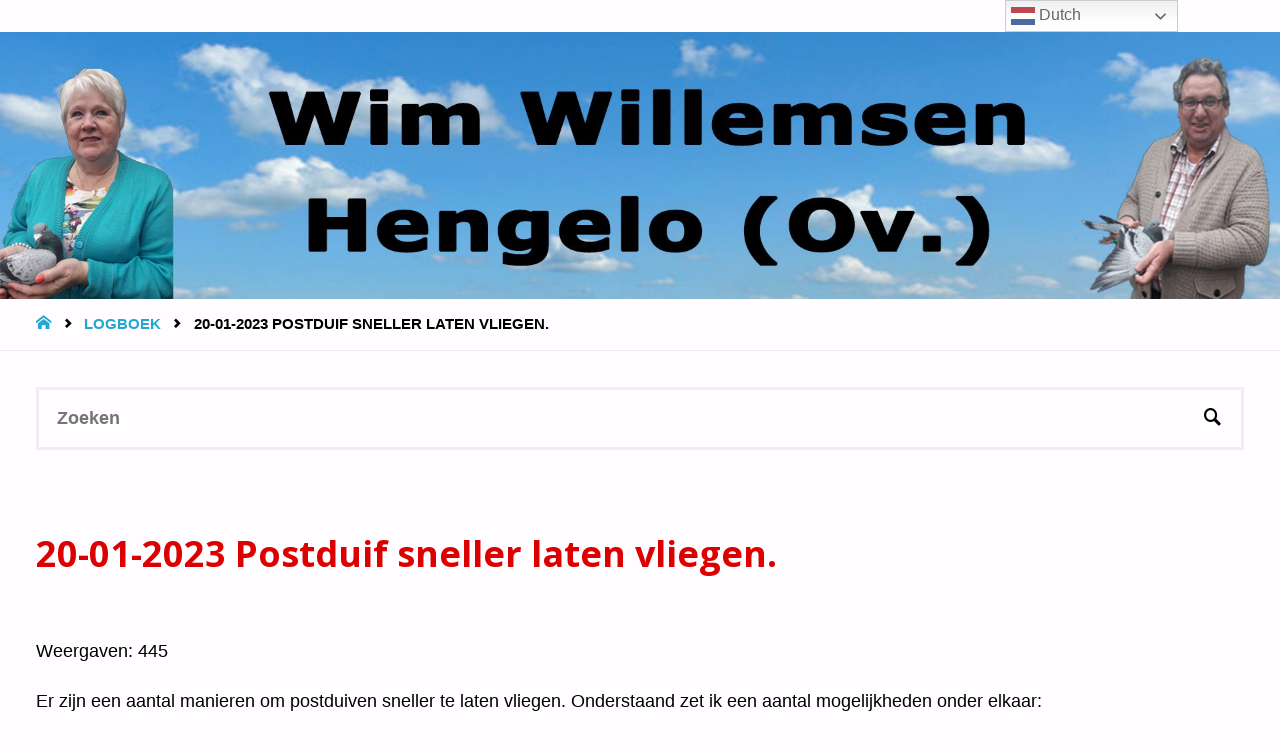

--- FILE ---
content_type: text/html; charset=UTF-8
request_url: https://www.wimwillemsen.nl/20-01-2023-postduif-sneller-laten-vliegen/
body_size: 79148
content:
<!DOCTYPE html>
<html lang="nl-NL">
<head>
<meta name="viewport" content="width=device-width, user-scalable=yes, initial-scale=1.0">
<meta http-equiv="X-UA-Compatible" content="IE=edge" /><meta charset="UTF-8">
<link rel="profile" href="https://gmpg.org/xfn/11">
<title>20-01-2023 Postduif sneller laten vliegen. &#8211; Wim Willemsen &#8211; Hengelo (Ov.)</title>
<meta name='robots' content='max-image-preview:large' />
<link rel='dns-prefetch' href='//fonts.googleapis.com' />
<link rel="alternate" type="application/rss+xml" title="Wim Willemsen - Hengelo (Ov.) &raquo; feed" href="https://www.wimwillemsen.nl/feed/" />
<link rel="alternate" type="application/rss+xml" title="Wim Willemsen - Hengelo (Ov.) &raquo; reacties feed" href="https://www.wimwillemsen.nl/comments/feed/" />
<link rel="alternate" title="oEmbed (JSON)" type="application/json+oembed" href="https://www.wimwillemsen.nl/wp-json/oembed/1.0/embed?url=https%3A%2F%2Fwww.wimwillemsen.nl%2F20-01-2023-postduif-sneller-laten-vliegen%2F" />
<link rel="alternate" title="oEmbed (XML)" type="text/xml+oembed" href="https://www.wimwillemsen.nl/wp-json/oembed/1.0/embed?url=https%3A%2F%2Fwww.wimwillemsen.nl%2F20-01-2023-postduif-sneller-laten-vliegen%2F&#038;format=xml" />
<style id='wp-img-auto-sizes-contain-inline-css' type='text/css'>
img:is([sizes=auto i],[sizes^="auto," i]){contain-intrinsic-size:3000px 1500px}
/*# sourceURL=wp-img-auto-sizes-contain-inline-css */
</style>
<style id='wp-emoji-styles-inline-css' type='text/css'>

	img.wp-smiley, img.emoji {
		display: inline !important;
		border: none !important;
		box-shadow: none !important;
		height: 1em !important;
		width: 1em !important;
		margin: 0 0.07em !important;
		vertical-align: -0.1em !important;
		background: none !important;
		padding: 0 !important;
	}
/*# sourceURL=wp-emoji-styles-inline-css */
</style>
<style id='wp-block-library-inline-css' type='text/css'>
:root{--wp-block-synced-color:#7a00df;--wp-block-synced-color--rgb:122,0,223;--wp-bound-block-color:var(--wp-block-synced-color);--wp-editor-canvas-background:#ddd;--wp-admin-theme-color:#007cba;--wp-admin-theme-color--rgb:0,124,186;--wp-admin-theme-color-darker-10:#006ba1;--wp-admin-theme-color-darker-10--rgb:0,107,160.5;--wp-admin-theme-color-darker-20:#005a87;--wp-admin-theme-color-darker-20--rgb:0,90,135;--wp-admin-border-width-focus:2px}@media (min-resolution:192dpi){:root{--wp-admin-border-width-focus:1.5px}}.wp-element-button{cursor:pointer}:root .has-very-light-gray-background-color{background-color:#eee}:root .has-very-dark-gray-background-color{background-color:#313131}:root .has-very-light-gray-color{color:#eee}:root .has-very-dark-gray-color{color:#313131}:root .has-vivid-green-cyan-to-vivid-cyan-blue-gradient-background{background:linear-gradient(135deg,#00d084,#0693e3)}:root .has-purple-crush-gradient-background{background:linear-gradient(135deg,#34e2e4,#4721fb 50%,#ab1dfe)}:root .has-hazy-dawn-gradient-background{background:linear-gradient(135deg,#faaca8,#dad0ec)}:root .has-subdued-olive-gradient-background{background:linear-gradient(135deg,#fafae1,#67a671)}:root .has-atomic-cream-gradient-background{background:linear-gradient(135deg,#fdd79a,#004a59)}:root .has-nightshade-gradient-background{background:linear-gradient(135deg,#330968,#31cdcf)}:root .has-midnight-gradient-background{background:linear-gradient(135deg,#020381,#2874fc)}:root{--wp--preset--font-size--normal:16px;--wp--preset--font-size--huge:42px}.has-regular-font-size{font-size:1em}.has-larger-font-size{font-size:2.625em}.has-normal-font-size{font-size:var(--wp--preset--font-size--normal)}.has-huge-font-size{font-size:var(--wp--preset--font-size--huge)}.has-text-align-center{text-align:center}.has-text-align-left{text-align:left}.has-text-align-right{text-align:right}.has-fit-text{white-space:nowrap!important}#end-resizable-editor-section{display:none}.aligncenter{clear:both}.items-justified-left{justify-content:flex-start}.items-justified-center{justify-content:center}.items-justified-right{justify-content:flex-end}.items-justified-space-between{justify-content:space-between}.screen-reader-text{border:0;clip-path:inset(50%);height:1px;margin:-1px;overflow:hidden;padding:0;position:absolute;width:1px;word-wrap:normal!important}.screen-reader-text:focus{background-color:#ddd;clip-path:none;color:#444;display:block;font-size:1em;height:auto;left:5px;line-height:normal;padding:15px 23px 14px;text-decoration:none;top:5px;width:auto;z-index:100000}html :where(.has-border-color){border-style:solid}html :where([style*=border-top-color]){border-top-style:solid}html :where([style*=border-right-color]){border-right-style:solid}html :where([style*=border-bottom-color]){border-bottom-style:solid}html :where([style*=border-left-color]){border-left-style:solid}html :where([style*=border-width]){border-style:solid}html :where([style*=border-top-width]){border-top-style:solid}html :where([style*=border-right-width]){border-right-style:solid}html :where([style*=border-bottom-width]){border-bottom-style:solid}html :where([style*=border-left-width]){border-left-style:solid}html :where(img[class*=wp-image-]){height:auto;max-width:100%}:where(figure){margin:0 0 1em}html :where(.is-position-sticky){--wp-admin--admin-bar--position-offset:var(--wp-admin--admin-bar--height,0px)}@media screen and (max-width:600px){html :where(.is-position-sticky){--wp-admin--admin-bar--position-offset:0px}}

/*# sourceURL=wp-block-library-inline-css */
</style><style id='wp-block-image-inline-css' type='text/css'>
.wp-block-image>a,.wp-block-image>figure>a{display:inline-block}.wp-block-image img{box-sizing:border-box;height:auto;max-width:100%;vertical-align:bottom}@media not (prefers-reduced-motion){.wp-block-image img.hide{visibility:hidden}.wp-block-image img.show{animation:show-content-image .4s}}.wp-block-image[style*=border-radius] img,.wp-block-image[style*=border-radius]>a{border-radius:inherit}.wp-block-image.has-custom-border img{box-sizing:border-box}.wp-block-image.aligncenter{text-align:center}.wp-block-image.alignfull>a,.wp-block-image.alignwide>a{width:100%}.wp-block-image.alignfull img,.wp-block-image.alignwide img{height:auto;width:100%}.wp-block-image .aligncenter,.wp-block-image .alignleft,.wp-block-image .alignright,.wp-block-image.aligncenter,.wp-block-image.alignleft,.wp-block-image.alignright{display:table}.wp-block-image .aligncenter>figcaption,.wp-block-image .alignleft>figcaption,.wp-block-image .alignright>figcaption,.wp-block-image.aligncenter>figcaption,.wp-block-image.alignleft>figcaption,.wp-block-image.alignright>figcaption{caption-side:bottom;display:table-caption}.wp-block-image .alignleft{float:left;margin:.5em 1em .5em 0}.wp-block-image .alignright{float:right;margin:.5em 0 .5em 1em}.wp-block-image .aligncenter{margin-left:auto;margin-right:auto}.wp-block-image :where(figcaption){margin-bottom:1em;margin-top:.5em}.wp-block-image.is-style-circle-mask img{border-radius:9999px}@supports ((-webkit-mask-image:none) or (mask-image:none)) or (-webkit-mask-image:none){.wp-block-image.is-style-circle-mask img{border-radius:0;-webkit-mask-image:url('data:image/svg+xml;utf8,<svg viewBox="0 0 100 100" xmlns="http://www.w3.org/2000/svg"><circle cx="50" cy="50" r="50"/></svg>');mask-image:url('data:image/svg+xml;utf8,<svg viewBox="0 0 100 100" xmlns="http://www.w3.org/2000/svg"><circle cx="50" cy="50" r="50"/></svg>');mask-mode:alpha;-webkit-mask-position:center;mask-position:center;-webkit-mask-repeat:no-repeat;mask-repeat:no-repeat;-webkit-mask-size:contain;mask-size:contain}}:root :where(.wp-block-image.is-style-rounded img,.wp-block-image .is-style-rounded img){border-radius:9999px}.wp-block-image figure{margin:0}.wp-lightbox-container{display:flex;flex-direction:column;position:relative}.wp-lightbox-container img{cursor:zoom-in}.wp-lightbox-container img:hover+button{opacity:1}.wp-lightbox-container button{align-items:center;backdrop-filter:blur(16px) saturate(180%);background-color:#5a5a5a40;border:none;border-radius:4px;cursor:zoom-in;display:flex;height:20px;justify-content:center;opacity:0;padding:0;position:absolute;right:16px;text-align:center;top:16px;width:20px;z-index:100}@media not (prefers-reduced-motion){.wp-lightbox-container button{transition:opacity .2s ease}}.wp-lightbox-container button:focus-visible{outline:3px auto #5a5a5a40;outline:3px auto -webkit-focus-ring-color;outline-offset:3px}.wp-lightbox-container button:hover{cursor:pointer;opacity:1}.wp-lightbox-container button:focus{opacity:1}.wp-lightbox-container button:focus,.wp-lightbox-container button:hover,.wp-lightbox-container button:not(:hover):not(:active):not(.has-background){background-color:#5a5a5a40;border:none}.wp-lightbox-overlay{box-sizing:border-box;cursor:zoom-out;height:100vh;left:0;overflow:hidden;position:fixed;top:0;visibility:hidden;width:100%;z-index:100000}.wp-lightbox-overlay .close-button{align-items:center;cursor:pointer;display:flex;justify-content:center;min-height:40px;min-width:40px;padding:0;position:absolute;right:calc(env(safe-area-inset-right) + 16px);top:calc(env(safe-area-inset-top) + 16px);z-index:5000000}.wp-lightbox-overlay .close-button:focus,.wp-lightbox-overlay .close-button:hover,.wp-lightbox-overlay .close-button:not(:hover):not(:active):not(.has-background){background:none;border:none}.wp-lightbox-overlay .lightbox-image-container{height:var(--wp--lightbox-container-height);left:50%;overflow:hidden;position:absolute;top:50%;transform:translate(-50%,-50%);transform-origin:top left;width:var(--wp--lightbox-container-width);z-index:9999999999}.wp-lightbox-overlay .wp-block-image{align-items:center;box-sizing:border-box;display:flex;height:100%;justify-content:center;margin:0;position:relative;transform-origin:0 0;width:100%;z-index:3000000}.wp-lightbox-overlay .wp-block-image img{height:var(--wp--lightbox-image-height);min-height:var(--wp--lightbox-image-height);min-width:var(--wp--lightbox-image-width);width:var(--wp--lightbox-image-width)}.wp-lightbox-overlay .wp-block-image figcaption{display:none}.wp-lightbox-overlay button{background:none;border:none}.wp-lightbox-overlay .scrim{background-color:#fff;height:100%;opacity:.9;position:absolute;width:100%;z-index:2000000}.wp-lightbox-overlay.active{visibility:visible}@media not (prefers-reduced-motion){.wp-lightbox-overlay.active{animation:turn-on-visibility .25s both}.wp-lightbox-overlay.active img{animation:turn-on-visibility .35s both}.wp-lightbox-overlay.show-closing-animation:not(.active){animation:turn-off-visibility .35s both}.wp-lightbox-overlay.show-closing-animation:not(.active) img{animation:turn-off-visibility .25s both}.wp-lightbox-overlay.zoom.active{animation:none;opacity:1;visibility:visible}.wp-lightbox-overlay.zoom.active .lightbox-image-container{animation:lightbox-zoom-in .4s}.wp-lightbox-overlay.zoom.active .lightbox-image-container img{animation:none}.wp-lightbox-overlay.zoom.active .scrim{animation:turn-on-visibility .4s forwards}.wp-lightbox-overlay.zoom.show-closing-animation:not(.active){animation:none}.wp-lightbox-overlay.zoom.show-closing-animation:not(.active) .lightbox-image-container{animation:lightbox-zoom-out .4s}.wp-lightbox-overlay.zoom.show-closing-animation:not(.active) .lightbox-image-container img{animation:none}.wp-lightbox-overlay.zoom.show-closing-animation:not(.active) .scrim{animation:turn-off-visibility .4s forwards}}@keyframes show-content-image{0%{visibility:hidden}99%{visibility:hidden}to{visibility:visible}}@keyframes turn-on-visibility{0%{opacity:0}to{opacity:1}}@keyframes turn-off-visibility{0%{opacity:1;visibility:visible}99%{opacity:0;visibility:visible}to{opacity:0;visibility:hidden}}@keyframes lightbox-zoom-in{0%{transform:translate(calc((-100vw + var(--wp--lightbox-scrollbar-width))/2 + var(--wp--lightbox-initial-left-position)),calc(-50vh + var(--wp--lightbox-initial-top-position))) scale(var(--wp--lightbox-scale))}to{transform:translate(-50%,-50%) scale(1)}}@keyframes lightbox-zoom-out{0%{transform:translate(-50%,-50%) scale(1);visibility:visible}99%{visibility:visible}to{transform:translate(calc((-100vw + var(--wp--lightbox-scrollbar-width))/2 + var(--wp--lightbox-initial-left-position)),calc(-50vh + var(--wp--lightbox-initial-top-position))) scale(var(--wp--lightbox-scale));visibility:hidden}}
/*# sourceURL=https://www.wimwillemsen.nl/wp-includes/blocks/image/style.min.css */
</style>
<style id='wp-block-list-inline-css' type='text/css'>
ol,ul{box-sizing:border-box}:root :where(.wp-block-list.has-background){padding:1.25em 2.375em}
/*# sourceURL=https://www.wimwillemsen.nl/wp-includes/blocks/list/style.min.css */
</style>
<style id='wp-block-video-inline-css' type='text/css'>
.wp-block-video{box-sizing:border-box}.wp-block-video video{height:auto;vertical-align:middle;width:100%}@supports (position:sticky){.wp-block-video [poster]{object-fit:cover}}.wp-block-video.aligncenter{text-align:center}.wp-block-video :where(figcaption){margin-bottom:1em;margin-top:.5em}
/*# sourceURL=https://www.wimwillemsen.nl/wp-includes/blocks/video/style.min.css */
</style>
<style id='wp-block-embed-inline-css' type='text/css'>
.wp-block-embed.alignleft,.wp-block-embed.alignright,.wp-block[data-align=left]>[data-type="core/embed"],.wp-block[data-align=right]>[data-type="core/embed"]{max-width:360px;width:100%}.wp-block-embed.alignleft .wp-block-embed__wrapper,.wp-block-embed.alignright .wp-block-embed__wrapper,.wp-block[data-align=left]>[data-type="core/embed"] .wp-block-embed__wrapper,.wp-block[data-align=right]>[data-type="core/embed"] .wp-block-embed__wrapper{min-width:280px}.wp-block-cover .wp-block-embed{min-height:240px;min-width:320px}.wp-block-embed{overflow-wrap:break-word}.wp-block-embed :where(figcaption){margin-bottom:1em;margin-top:.5em}.wp-block-embed iframe{max-width:100%}.wp-block-embed__wrapper{position:relative}.wp-embed-responsive .wp-has-aspect-ratio .wp-block-embed__wrapper:before{content:"";display:block;padding-top:50%}.wp-embed-responsive .wp-has-aspect-ratio iframe{bottom:0;height:100%;left:0;position:absolute;right:0;top:0;width:100%}.wp-embed-responsive .wp-embed-aspect-21-9 .wp-block-embed__wrapper:before{padding-top:42.85%}.wp-embed-responsive .wp-embed-aspect-18-9 .wp-block-embed__wrapper:before{padding-top:50%}.wp-embed-responsive .wp-embed-aspect-16-9 .wp-block-embed__wrapper:before{padding-top:56.25%}.wp-embed-responsive .wp-embed-aspect-4-3 .wp-block-embed__wrapper:before{padding-top:75%}.wp-embed-responsive .wp-embed-aspect-1-1 .wp-block-embed__wrapper:before{padding-top:100%}.wp-embed-responsive .wp-embed-aspect-9-16 .wp-block-embed__wrapper:before{padding-top:177.77%}.wp-embed-responsive .wp-embed-aspect-1-2 .wp-block-embed__wrapper:before{padding-top:200%}
/*# sourceURL=https://www.wimwillemsen.nl/wp-includes/blocks/embed/style.min.css */
</style>
<style id='wp-block-paragraph-inline-css' type='text/css'>
.is-small-text{font-size:.875em}.is-regular-text{font-size:1em}.is-large-text{font-size:2.25em}.is-larger-text{font-size:3em}.has-drop-cap:not(:focus):first-letter{float:left;font-size:8.4em;font-style:normal;font-weight:100;line-height:.68;margin:.05em .1em 0 0;text-transform:uppercase}body.rtl .has-drop-cap:not(:focus):first-letter{float:none;margin-left:.1em}p.has-drop-cap.has-background{overflow:hidden}:root :where(p.has-background){padding:1.25em 2.375em}:where(p.has-text-color:not(.has-link-color)) a{color:inherit}p.has-text-align-left[style*="writing-mode:vertical-lr"],p.has-text-align-right[style*="writing-mode:vertical-rl"]{rotate:180deg}
/*# sourceURL=https://www.wimwillemsen.nl/wp-includes/blocks/paragraph/style.min.css */
</style>
<style id='global-styles-inline-css' type='text/css'>
:root{--wp--preset--aspect-ratio--square: 1;--wp--preset--aspect-ratio--4-3: 4/3;--wp--preset--aspect-ratio--3-4: 3/4;--wp--preset--aspect-ratio--3-2: 3/2;--wp--preset--aspect-ratio--2-3: 2/3;--wp--preset--aspect-ratio--16-9: 16/9;--wp--preset--aspect-ratio--9-16: 9/16;--wp--preset--color--black: #000000;--wp--preset--color--cyan-bluish-gray: #abb8c3;--wp--preset--color--white: #ffffff;--wp--preset--color--pale-pink: #f78da7;--wp--preset--color--vivid-red: #cf2e2e;--wp--preset--color--luminous-vivid-orange: #ff6900;--wp--preset--color--luminous-vivid-amber: #fcb900;--wp--preset--color--light-green-cyan: #7bdcb5;--wp--preset--color--vivid-green-cyan: #00d084;--wp--preset--color--pale-cyan-blue: #8ed1fc;--wp--preset--color--vivid-cyan-blue: #0693e3;--wp--preset--color--vivid-purple: #9b51e0;--wp--preset--color--accent-1: #24a7cf;--wp--preset--color--accent-2: #495d6d;--wp--preset--color--headings: #dd0000;--wp--preset--color--sitetext: #000000;--wp--preset--color--sitebg: #FFFDFF;--wp--preset--gradient--vivid-cyan-blue-to-vivid-purple: linear-gradient(135deg,rgb(6,147,227) 0%,rgb(155,81,224) 100%);--wp--preset--gradient--light-green-cyan-to-vivid-green-cyan: linear-gradient(135deg,rgb(122,220,180) 0%,rgb(0,208,130) 100%);--wp--preset--gradient--luminous-vivid-amber-to-luminous-vivid-orange: linear-gradient(135deg,rgb(252,185,0) 0%,rgb(255,105,0) 100%);--wp--preset--gradient--luminous-vivid-orange-to-vivid-red: linear-gradient(135deg,rgb(255,105,0) 0%,rgb(207,46,46) 100%);--wp--preset--gradient--very-light-gray-to-cyan-bluish-gray: linear-gradient(135deg,rgb(238,238,238) 0%,rgb(169,184,195) 100%);--wp--preset--gradient--cool-to-warm-spectrum: linear-gradient(135deg,rgb(74,234,220) 0%,rgb(151,120,209) 20%,rgb(207,42,186) 40%,rgb(238,44,130) 60%,rgb(251,105,98) 80%,rgb(254,248,76) 100%);--wp--preset--gradient--blush-light-purple: linear-gradient(135deg,rgb(255,206,236) 0%,rgb(152,150,240) 100%);--wp--preset--gradient--blush-bordeaux: linear-gradient(135deg,rgb(254,205,165) 0%,rgb(254,45,45) 50%,rgb(107,0,62) 100%);--wp--preset--gradient--luminous-dusk: linear-gradient(135deg,rgb(255,203,112) 0%,rgb(199,81,192) 50%,rgb(65,88,208) 100%);--wp--preset--gradient--pale-ocean: linear-gradient(135deg,rgb(255,245,203) 0%,rgb(182,227,212) 50%,rgb(51,167,181) 100%);--wp--preset--gradient--electric-grass: linear-gradient(135deg,rgb(202,248,128) 0%,rgb(113,206,126) 100%);--wp--preset--gradient--midnight: linear-gradient(135deg,rgb(2,3,129) 0%,rgb(40,116,252) 100%);--wp--preset--font-size--small: 11px;--wp--preset--font-size--medium: 20px;--wp--preset--font-size--large: 28px;--wp--preset--font-size--x-large: 42px;--wp--preset--font-size--normal: 18px;--wp--preset--font-size--larger: 46px;--wp--preset--spacing--20: 0.44rem;--wp--preset--spacing--30: 0.67rem;--wp--preset--spacing--40: 1rem;--wp--preset--spacing--50: 1.5rem;--wp--preset--spacing--60: 2.25rem;--wp--preset--spacing--70: 3.38rem;--wp--preset--spacing--80: 5.06rem;--wp--preset--shadow--natural: 6px 6px 9px rgba(0, 0, 0, 0.2);--wp--preset--shadow--deep: 12px 12px 50px rgba(0, 0, 0, 0.4);--wp--preset--shadow--sharp: 6px 6px 0px rgba(0, 0, 0, 0.2);--wp--preset--shadow--outlined: 6px 6px 0px -3px rgb(255, 255, 255), 6px 6px rgb(0, 0, 0);--wp--preset--shadow--crisp: 6px 6px 0px rgb(0, 0, 0);}:where(.is-layout-flex){gap: 0.5em;}:where(.is-layout-grid){gap: 0.5em;}body .is-layout-flex{display: flex;}.is-layout-flex{flex-wrap: wrap;align-items: center;}.is-layout-flex > :is(*, div){margin: 0;}body .is-layout-grid{display: grid;}.is-layout-grid > :is(*, div){margin: 0;}:where(.wp-block-columns.is-layout-flex){gap: 2em;}:where(.wp-block-columns.is-layout-grid){gap: 2em;}:where(.wp-block-post-template.is-layout-flex){gap: 1.25em;}:where(.wp-block-post-template.is-layout-grid){gap: 1.25em;}.has-black-color{color: var(--wp--preset--color--black) !important;}.has-cyan-bluish-gray-color{color: var(--wp--preset--color--cyan-bluish-gray) !important;}.has-white-color{color: var(--wp--preset--color--white) !important;}.has-pale-pink-color{color: var(--wp--preset--color--pale-pink) !important;}.has-vivid-red-color{color: var(--wp--preset--color--vivid-red) !important;}.has-luminous-vivid-orange-color{color: var(--wp--preset--color--luminous-vivid-orange) !important;}.has-luminous-vivid-amber-color{color: var(--wp--preset--color--luminous-vivid-amber) !important;}.has-light-green-cyan-color{color: var(--wp--preset--color--light-green-cyan) !important;}.has-vivid-green-cyan-color{color: var(--wp--preset--color--vivid-green-cyan) !important;}.has-pale-cyan-blue-color{color: var(--wp--preset--color--pale-cyan-blue) !important;}.has-vivid-cyan-blue-color{color: var(--wp--preset--color--vivid-cyan-blue) !important;}.has-vivid-purple-color{color: var(--wp--preset--color--vivid-purple) !important;}.has-black-background-color{background-color: var(--wp--preset--color--black) !important;}.has-cyan-bluish-gray-background-color{background-color: var(--wp--preset--color--cyan-bluish-gray) !important;}.has-white-background-color{background-color: var(--wp--preset--color--white) !important;}.has-pale-pink-background-color{background-color: var(--wp--preset--color--pale-pink) !important;}.has-vivid-red-background-color{background-color: var(--wp--preset--color--vivid-red) !important;}.has-luminous-vivid-orange-background-color{background-color: var(--wp--preset--color--luminous-vivid-orange) !important;}.has-luminous-vivid-amber-background-color{background-color: var(--wp--preset--color--luminous-vivid-amber) !important;}.has-light-green-cyan-background-color{background-color: var(--wp--preset--color--light-green-cyan) !important;}.has-vivid-green-cyan-background-color{background-color: var(--wp--preset--color--vivid-green-cyan) !important;}.has-pale-cyan-blue-background-color{background-color: var(--wp--preset--color--pale-cyan-blue) !important;}.has-vivid-cyan-blue-background-color{background-color: var(--wp--preset--color--vivid-cyan-blue) !important;}.has-vivid-purple-background-color{background-color: var(--wp--preset--color--vivid-purple) !important;}.has-black-border-color{border-color: var(--wp--preset--color--black) !important;}.has-cyan-bluish-gray-border-color{border-color: var(--wp--preset--color--cyan-bluish-gray) !important;}.has-white-border-color{border-color: var(--wp--preset--color--white) !important;}.has-pale-pink-border-color{border-color: var(--wp--preset--color--pale-pink) !important;}.has-vivid-red-border-color{border-color: var(--wp--preset--color--vivid-red) !important;}.has-luminous-vivid-orange-border-color{border-color: var(--wp--preset--color--luminous-vivid-orange) !important;}.has-luminous-vivid-amber-border-color{border-color: var(--wp--preset--color--luminous-vivid-amber) !important;}.has-light-green-cyan-border-color{border-color: var(--wp--preset--color--light-green-cyan) !important;}.has-vivid-green-cyan-border-color{border-color: var(--wp--preset--color--vivid-green-cyan) !important;}.has-pale-cyan-blue-border-color{border-color: var(--wp--preset--color--pale-cyan-blue) !important;}.has-vivid-cyan-blue-border-color{border-color: var(--wp--preset--color--vivid-cyan-blue) !important;}.has-vivid-purple-border-color{border-color: var(--wp--preset--color--vivid-purple) !important;}.has-vivid-cyan-blue-to-vivid-purple-gradient-background{background: var(--wp--preset--gradient--vivid-cyan-blue-to-vivid-purple) !important;}.has-light-green-cyan-to-vivid-green-cyan-gradient-background{background: var(--wp--preset--gradient--light-green-cyan-to-vivid-green-cyan) !important;}.has-luminous-vivid-amber-to-luminous-vivid-orange-gradient-background{background: var(--wp--preset--gradient--luminous-vivid-amber-to-luminous-vivid-orange) !important;}.has-luminous-vivid-orange-to-vivid-red-gradient-background{background: var(--wp--preset--gradient--luminous-vivid-orange-to-vivid-red) !important;}.has-very-light-gray-to-cyan-bluish-gray-gradient-background{background: var(--wp--preset--gradient--very-light-gray-to-cyan-bluish-gray) !important;}.has-cool-to-warm-spectrum-gradient-background{background: var(--wp--preset--gradient--cool-to-warm-spectrum) !important;}.has-blush-light-purple-gradient-background{background: var(--wp--preset--gradient--blush-light-purple) !important;}.has-blush-bordeaux-gradient-background{background: var(--wp--preset--gradient--blush-bordeaux) !important;}.has-luminous-dusk-gradient-background{background: var(--wp--preset--gradient--luminous-dusk) !important;}.has-pale-ocean-gradient-background{background: var(--wp--preset--gradient--pale-ocean) !important;}.has-electric-grass-gradient-background{background: var(--wp--preset--gradient--electric-grass) !important;}.has-midnight-gradient-background{background: var(--wp--preset--gradient--midnight) !important;}.has-small-font-size{font-size: var(--wp--preset--font-size--small) !important;}.has-medium-font-size{font-size: var(--wp--preset--font-size--medium) !important;}.has-large-font-size{font-size: var(--wp--preset--font-size--large) !important;}.has-x-large-font-size{font-size: var(--wp--preset--font-size--x-large) !important;}
/*# sourceURL=global-styles-inline-css */
</style>

<style id='classic-theme-styles-inline-css' type='text/css'>
/*! This file is auto-generated */
.wp-block-button__link{color:#fff;background-color:#32373c;border-radius:9999px;box-shadow:none;text-decoration:none;padding:calc(.667em + 2px) calc(1.333em + 2px);font-size:1.125em}.wp-block-file__button{background:#32373c;color:#fff;text-decoration:none}
/*# sourceURL=/wp-includes/css/classic-themes.min.css */
</style>
<link rel='stylesheet' id='septera-themefonts-css' href='https://www.wimwillemsen.nl/wp-content/themes/septera/resources/fonts/fontfaces.css' type='text/css' media='all' />
<link rel='stylesheet' id='septera-googlefonts-css' href='//fonts.googleapis.com/css?family=Open+Sans%3A%7COpen+Sans%3A700&#038;ver=1.5.1.1' type='text/css' media='all' />
<link rel='stylesheet' id='septera-main-css' href='https://www.wimwillemsen.nl/wp-content/themes/septera/style.css' type='text/css' media='all' />
<style id='septera-main-inline-css' type='text/css'>
 body:not(.septera-landing-page) #container, #site-header-main-inside, #colophon-inside, #footer-inside, #breadcrumbs-container-inside { margin: 0 auto; max-width: 1320px; } #primary { width: 300px; } #secondary { width: 340px; } #container.one-column .main { width: 100%; } #container.two-columns-right #secondary { float: right; } #container.two-columns-right .main, .two-columns-right #breadcrumbs { width: calc( 100% - 340px ); float: left; } #container.two-columns-left #primary { float: left; } #container.two-columns-left .main, .two-columns-left #breadcrumbs { width: calc( 100% - 300px ); float: right; } #container.three-columns-right #primary, #container.three-columns-left #primary, #container.three-columns-sided #primary { float: left; } #container.three-columns-right #secondary, #container.three-columns-left #secondary, #container.three-columns-sided #secondary { float: left; } #container.three-columns-right #primary, #container.three-columns-left #secondary { margin-left: 0%; margin-right: 0%; } #container.three-columns-right .main, .three-columns-right #breadcrumbs { width: calc( 100% - 640px ); float: left; } #container.three-columns-left .main, .three-columns-left #breadcrumbs { width: calc( 100% - 640px ); float: right; } #container.three-columns-sided #secondary { float: right; } #container.three-columns-sided .main, .three-columns-sided #breadcrumbs { width: calc( 100% - 640px ); float: right; } .three-columns-sided #breadcrumbs { margin: 0 calc( 0% + 340px ) 0 -1920px; } #site-text { clip: rect(1px, 1px, 1px, 1px); height: 1px; overflow: hidden; position: absolute !important; width: 1px; word-wrap: normal !important; } html { font-family: Futura, Century Gothic, AppleGothic, sans-serif; font-size: 18px; font-weight: 400; line-height: 1.8; } #site-title { font-family: Open Sans; font-size: 120%; font-weight: 700; } #access ul li a { font-family: Open Sans; font-size: 90%; font-weight: 700; } .widget-title { font-family: Futura, Century Gothic, AppleGothic, sans-serif; font-size: 100%; font-weight: 700; } .widget-container { font-family: Futura, Century Gothic, AppleGothic, sans-serif; font-size: 100%; font-weight: 400; } .entry-title, #reply-title { font-family: Open Sans; font-size: 200%; font-weight: 700; } .entry-title.singular-title { font-size: 200%; } .content-masonry .entry-title { font-size: 124%; } h1 { font-size: 2.3em; } h2 { font-size: 2em; } h3 { font-size: 1.7em; } h4 { font-size: 1.4em; } h5 { font-size: 1.1em; } h6 { font-size: 0.8em; } h1, h2, h3, h4, h5, h6 { font-family: Open Sans; font-weight: 700; } body { color: #000000; background-color: #FFFDFF; } @media (min-width: 1152px) { .septera-over-menu #site-title a, .septera-over-menu #access > div > ul > li, .septera-over-menu #access > div > ul > li > a, .septera-over-menu #sheader.socials a::before { color: #FFF; } .septera-landing-page.septera-over-menu #site-title a, .septera-landing-page.septera-over-menu #access > div > ul > li, .septera-landing-page.septera-over-menu #access > div > ul > li > a, .septera-landing-page.septera-over-menu #sheader.socials a::before { color: #FFF; } } .lp-staticslider .staticslider-caption-title, .seriousslider.seriousslider-theme .seriousslider-caption-title, .lp-staticslider .staticslider-caption-text, .seriousslider.seriousslider-theme .seriousslider-caption-text, .lp-staticslider .staticslider-caption-text a { color: #FFF; } #site-header-main, #access ul ul, .menu-search-animated .searchform input[type="search"], #access::after, .septera-over-menu .header-fixed#site-header-main, .septera-over-menu .header-fixed#site-header-main #access:after { background-color: #FFF; } .septera-over-menu .header-fixed#site-header-main #site-title a { color: #24a7cf; } #access > div > ul > li, #access > div > ul > li > a, .septera-over-menu .header-fixed#site-header-main #access > div > ul > li:not([class*='current']), .septera-over-menu .header-fixed#site-header-main #access > div > ul > li:not([class*='current']) > a, .septera-over-menu .header-fixed#site-header-main #sheader.socials a::before, #sheader.socials a::before, #mobile-menu { color: #AAA; } #access ul.sub-menu li a, #access ul.children li a { color: #888; } #access ul.sub-menu li a, #access ul.children li a { background-color: #FFF; } #access > div > ul > li a:hover, #access > div > ul > li:hover, .septera-over-menu .header-fixed#site-header-main #access > div > ul > li > a:hover, .septera-over-menu .header-fixed#site-header-main #access > div > ul > li:hover, .septera-over-menu .header-fixed#site-header-main #sheader.socials a:hover::before, #sheader.socials a:hover::before { color: #24a7cf; } #access > div > ul > li.current_page_item > a, #access > div > ul > li.current-menu-item > a, #access > div > ul > li.current_page_ancestor > a, #access > div > ul > li.current-menu-ancestor > a, #access .sub-menu, #access .children, .septera-over-menu .header-fixed#site-header-main #access > div > ul > li > a { color: #495d6d; } #access ul.children > li.current_page_item > a, #access ul.sub-menu > li.current-menu-item > a, #access ul.children > li.current_page_ancestor > a, #access ul.sub-menu > li.current-menu-ancestor > a { color: #495d6d; } .searchform .searchsubmit { color: #000000; } .searchform:hover input[type="search"], .searchform input[type="search"]:focus { border-color: #24a7cf; } body:not(.septera-landing-page) .main, #lp-posts, #lp-page, .searchform { background-color: #FFFDFF; } .pagination span, .pagination a { background-color: #f3f1f3; } #breadcrumbs-container { border-bottom-color: #eeecee; background-color: #fffdff; } #primary { background-color: #EEEFF0; } #secondary { background-color: #F7F8F9; } #colophon, #footer { background-color: #0066ff; color: #ffffff; } .entry-title a:active, .entry-title a:hover { color: #24a7cf; } span.entry-format { color: #24a7cf; } .format-aside { border-top-color: #FFFDFF; } article.hentry .post-thumbnail-container { background-color: rgba(0,0,0,0.15); } article.hentry .post-thumbnail-container a::after { background-color: #24a7cf; } .entry-content blockquote::before, .entry-content blockquote::after { color: rgba(0,0,0,0.2); } .entry-content h1, .entry-content h2, .entry-content h3, .entry-content h4, .lp-text-content h1, .lp-text-content h2, .lp-text-content h3, .lp-text-content h4, .entry-title { color: #dd0000; } a { color: #24a7cf; } a:hover, .entry-meta span a:hover, .comments-link a:hover { color: #495d6d; } .entry-meta span.comments-link { top: 0.62em;} .continue-reading-link { color: #24a7cf; background-color: #f5f3f5} .continue-reading-link:hover { color: #495d6d; } .socials a:before { color: #24a7cf; } .socials a:hover:before { color: #495d6d; } .septera-normalizedtags #content .tagcloud a { color: #FFFDFF; background-color: #24a7cf; } .septera-normalizedtags #content .tagcloud a:hover { background-color: #495d6d; } #toTop { background-color: rgba(230,228,230,0.8); color: #24a7cf; } #toTop:hover { background-color: #24a7cf; color: #FFFDFF; } .entry-meta .icon-metas:before { color: #000000; } .septera-caption-one .main .wp-caption .wp-caption-text { border-bottom-color: #eeecee; } .septera-caption-two .main .wp-caption .wp-caption-text { background-color: #f5f3f5; } .septera-image-one .entry-content img[class*="align"], .septera-image-one .entry-summary img[class*="align"], .septera-image-two .entry-content img[class*='align'], .septera-image-two .entry-summary img[class*='align'] { border-color: #eeecee; } .septera-image-five .entry-content img[class*='align'], .septera-image-five .entry-summary img[class*='align'] { border-color: #24a7cf; } /* diffs */ span.edit-link a.post-edit-link, span.edit-link a.post-edit-link:hover, span.edit-link .icon-edit:before { color: #454545; } .searchform { border-color: #ebe9eb; } .entry-meta span, .entry-meta a, .entry-utility span, .entry-utility a, .entry-meta time, #breadcrumbs-nav, .footermenu ul li span.sep { color: #000000; } .entry-meta span.entry-sticky { background-color: #000000; color: #FFFDFF; } #footer-separator { background: #0057f0; } #commentform { max-width:650px;} code, #nav-below .nav-previous a:before, #nav-below .nav-next a:before { background-color: #eeecee; } pre, .page-link > span, .comment-author, .commentlist .comment-body, .commentlist .pingback { border-color: #eeecee; } .page-header.pad-container, #author-info { background-color: #f5f3f5; } .comment-meta a { color: #000000; } .commentlist .reply a { color: #000000; } select, input[type], textarea { color: #000000; border-color: #f0eef0; } input[type]:hover, textarea:hover, select:hover, input[type]:focus, textarea:focus, select:focus { background: #f0eef0; } button, input[type="button"], input[type="submit"], input[type="reset"] { background-color: #24a7cf; color: #FFFDFF; } button:hover, input[type="button"]:hover, input[type="submit"]:hover, input[type="reset"]:hover { background-color: #495d6d; } hr { background-color: #f0eef0; } /* gutenberg */ .wp-block-image.alignwide { margin-left: calc( ( 0% + 2.5em ) * -1 ); margin-right: calc( ( 0% + 2.5em ) * -1 ); } .wp-block-image.alignwide img { width: calc( 100% + 5em ); max-width: calc( 100% + 5em ); } .has-accent-1-color, .has-accent-1-color:hover { color: #24a7cf; } .has-accent-2-color, .has-accent-2-color:hover { color: #495d6d; } .has-headings-color, .has-headings-color:hover { color: #dd0000; } .has-sitetext-color, .has-sitetext-color:hover { color: #000000; } .has-sitebg-color, .has-sitebg-color:hover { color: #FFFDFF; } .has-accent-1-background-color { background-color: #24a7cf; } .has-accent-2-background-color { background-color: #495d6d; } .has-headings-background-color { background-color: #dd0000; } .has-sitetext-background-color { background-color: #000000; } .has-sitebg-background-color { background-color: #FFFDFF; } .has-small-font-size { font-size: 11px; } .has-regular-font-size { font-size: 18px; } .has-large-font-size { font-size: 28px; } .has-larger-font-size { font-size: 46px; } .has-huge-font-size { font-size: 46px; } /* woocommerce */ .woocommerce-page #respond input#submit.alt, .woocommerce a.button.alt, .woocommerce-page button.button.alt, .woocommerce input.button.alt, .woocommerce #respond input#submit, .woocommerce a.button, .woocommerce button.button, .woocommerce input.button { background-color: #24a7cf; color: #FFFDFF; line-height: 1.8; } .woocommerce #respond input#submit:hover, .woocommerce a.button:hover, .woocommerce button.button:hover, .woocommerce input.button:hover { background-color: #46c9f1; color: #FFFDFF;} .woocommerce-page #respond input#submit.alt, .woocommerce a.button.alt, .woocommerce-page button.button.alt, .woocommerce input.button.alt { background-color: #495d6d; color: #FFFDFF; line-height: 1.8; } .woocommerce-page #respond input#submit.alt:hover, .woocommerce a.button.alt:hover, .woocommerce-page button.button.alt:hover, .woocommerce input.button.alt:hover { background-color: #6b7f8f; color: #FFFDFF;} .woocommerce div.product .woocommerce-tabs ul.tabs li.active { border-bottom-color: #FFFDFF; } .woocommerce #respond input#submit.alt.disabled, .woocommerce #respond input#submit.alt.disabled:hover, .woocommerce #respond input#submit.alt:disabled, .woocommerce #respond input#submit.alt:disabled:hover, .woocommerce #respond input#submit.alt[disabled]:disabled, .woocommerce #respond input#submit.alt[disabled]:disabled:hover, .woocommerce a.button.alt.disabled, .woocommerce a.button.alt.disabled:hover, .woocommerce a.button.alt:disabled, .woocommerce a.button.alt:disabled:hover, .woocommerce a.button.alt[disabled]:disabled, .woocommerce a.button.alt[disabled]:disabled:hover, .woocommerce button.button.alt.disabled, .woocommerce button.button.alt.disabled:hover, .woocommerce button.button.alt:disabled, .woocommerce button.button.alt:disabled:hover, .woocommerce button.button.alt[disabled]:disabled, .woocommerce button.button.alt[disabled]:disabled:hover, .woocommerce input.button.alt.disabled, .woocommerce input.button.alt.disabled:hover, .woocommerce input.button.alt:disabled, .woocommerce input.button.alt:disabled:hover, .woocommerce input.button.alt[disabled]:disabled, .woocommerce input.button.alt[disabled]:disabled:hover { background-color: #495d6d; } .woocommerce ul.products li.product .price, .woocommerce div.product p.price, .woocommerce div.product span.price { color: #000000 } #add_payment_method #payment, .woocommerce-cart #payment, .woocommerce-checkout #payment { background: #f5f3f5; } .woocommerce .main .page-title { /*font-size: -0.274em;*/ } /* mobile menu */ nav#mobile-menu { background-color: #FFF; } #mobile-menu .mobile-arrow { color: #000000; } .main .entry-content, .main .entry-summary { text-align: inherit; } .main p, .main ul, .main ol, .main dd, .main pre, .main hr { margin-bottom: 1em; } .main p { text-indent: 0em; } .main a.post-featured-image { background-position: center center; } #header-widget-area { width: 33%; right: 10px; } .septera-stripped-table .main thead th, .septera-bordered-table .main thead th, .septera-stripped-table .main td, .septera-stripped-table .main th, .septera-bordered-table .main th, .septera-bordered-table .main td { border-color: #e9e7e9; } .septera-clean-table .main th, .septera-stripped-table .main tr:nth-child(even) td, .septera-stripped-table .main tr:nth-child(even) th { background-color: #f6f4f6; } .septera-cropped-featured .main .post-thumbnail-container { height: 300px; } .septera-responsive-featured .main .post-thumbnail-container { max-height: 300px; height: auto; } article.hentry .article-inner, #content-masonry article.hentry .article-inner { padding: 0%; } #site-header-main { height:0px; } #access .menu-search-animated .searchform { top: 2px; } .menu-search-animated, #sheader, .identity, #nav-toggle { height:0px; line-height:0px; } #access div > ul > li > a { line-height:0px; } #branding { height:0px; } #header-widget-area { top:10px; } .septera-responsive-headerimage #masthead #header-image-main-inside { max-height: 400px; } .septera-cropped-headerimage #masthead div.header-image { height: 400px; } .septera-fixed-menu #header-image-main { margin-top: 0px; } .lp-staticslider .staticslider-caption-text a { border-color: #FFF; } .lp-staticslider .staticslider-caption, .seriousslider.seriousslider-theme .seriousslider-caption, .septera-landing-page .lp-blocks-inside, .septera-landing-page .lp-boxes-inside, .septera-landing-page .lp-text-inside, .septera-landing-page .lp-posts-inside, .septera-landing-page .lp-page-inside, .septera-landing-page .lp-section-header, .septera-landing-page .content-widget { max-width: 1320px; } .septera-landing-page .content-widget { margin: 0 auto; } .seriousslider-theme .seriousslider-caption-buttons a:nth-child(2n+1), a.staticslider-button:nth-child(2n+1) { color: #000000; border-color: #FFFDFF; background-color: #FFFDFF; } .seriousslider-theme .seriousslider-caption-buttons a:nth-child(2n+1):hover, a.staticslider-button:nth-child(2n+1):hover { color: #FFFDFF; } .seriousslider-theme .seriousslider-caption-buttons a:nth-child(2n), a.staticslider-button:nth-child(2n) { border-color: #FFFDFF; color: #FFFDFF; } .seriousslider-theme .seriousslider-caption-buttons a:nth-child(2n):hover, .staticslider-button:nth-child(2n):hover { color: #000000; background-color: #FFFDFF; } .lp-staticslider::before, .lp-dynamic-slider .item > a::before, #header-image-main::before { background-color: #ffffff; } @-webkit-keyframes animation-slider-overlay { to { opacity: 0; } } @keyframes animation-slider-overlay { to { opacity: 0; } } .lp-dynamic-slider .item > a::before { opacity: 0; } @-webkit-keyframes animation-slider-image { to { filter: grayscale(0); } } @keyframes animation-slider-image { to { filter: grayscale(0); } } .lp-blocks { background-color: #FFFFFF; } .lp-boxes { background-color: #FFFFFF; } .lp-text { background-color: #F8F8F8; } .staticslider-caption-container, .lp-dynamic-slider { background-color: #FFFFFF; } .lp-block > i::before { color: #24a7cf; } .lp-block:hover i::before { color: #495d6d; } .lp-block i::after { background-color: #24a7cf; } .lp-blocks .lp-block:hover .lp-block-title { color: #24a7cf; } .lp-blocks .lp-block:hover i::after { background-color: #495d6d; } .lp-block-text, .lp-boxes-static .lp-box-text, .lp-section-desc { color: #000000; } .lp-boxes .lp-box .lp-box-image { height: 300px; } .lp-boxes.lp-boxes-animated .lp-box:hover .lp-box-text { max-height: 200px; } .lp-boxes .lp-box .lp-box-image { height: 400px; } .lp-boxes.lp-boxes-animated .lp-box:hover .lp-box-text { max-height: 300px; } .lp-boxes-animated .lp-box-readmore:hover { color: #24a7cf; opacity: .7; } .lp-boxes-static .lp-box-overlay { background-color: rgba(36,167,207, 0.9); } #cryout_ajax_more_trigger { background-color: #24a7cf; color: #FFFDFF;} .lpbox-rnd1 { background-color: #c8c6c8; } .lpbox-rnd2 { background-color: #c3c1c3; } .lpbox-rnd3 { background-color: #bebcbe; } .lpbox-rnd4 { background-color: #b9b7b9; } .lpbox-rnd5 { background-color: #b4b2b4; } .lpbox-rnd6 { background-color: #afadaf; } .lpbox-rnd7 { background-color: #aaa8aa; } .lpbox-rnd8 { background-color: #a5a3a5; } 
/*# sourceURL=septera-main-inline-css */
</style>
<link rel="https://api.w.org/" href="https://www.wimwillemsen.nl/wp-json/" /><link rel="alternate" title="JSON" type="application/json" href="https://www.wimwillemsen.nl/wp-json/wp/v2/posts/12690" /><link rel="canonical" href="https://www.wimwillemsen.nl/20-01-2023-postduif-sneller-laten-vliegen/" />
<script type="text/javascript" src="//www.wimwillemsen.nl/?wordfence_syncAttackData=1768831595.5756" async></script><!-- Analytics by WP Statistics - https://wp-statistics.com -->
<link rel="author" href="https://www.wimwillemsen.nl"><style type="text/css">.recentcomments a{display:inline !important;padding:0 !important;margin:0 !important;}</style>		<style type="text/css" id="wp-custom-css">
			body .cryout #nav-toggle { display: none; }		</style>
		</head>

<body data-rsssl=1 class="wp-singular post-template-default single single-post postid-12690 single-format-standard wp-embed-responsive wp-theme-septera septera-image-two septera-caption-one septera-totop-normal septera-stripped-table septera-menu-center septera-responsive-headerimage septera-responsive-featured septera-magazine-one septera-magazine-layout septera-comhide-in-posts septera-comhide-in-pages septera-comment-placeholder septera-normalizedtags septera-article-animation-1" itemscope itemtype="http://schema.org/WebPage">
		<div id="site-wrapper">
	<header id="masthead" class="cryout"  itemscope itemtype="http://schema.org/WPHeader" role="banner">

		<div id="site-header-main">
			<div id="site-header-main-inside">

				<nav id="mobile-menu">
					<span id="nav-cancel"><i class="icon-cancel"></i></span>
									</nav> <!-- #mobile-menu -->

				<div id="branding">
					<div id="site-text"><div itemprop="headline" id="site-title"><span> <a href="https://www.wimwillemsen.nl/" title="Postduivencoach" rel="home">Wim Willemsen - Hengelo (Ov.)</a> </span></div><span id="site-description"  itemprop="description" >Postduivencoach</span></div>				</div><!-- #branding -->

				
				<a id="nav-toggle"><i class="icon-menu"></i></a>
				<nav id="access" role="navigation"  aria-label="Hoofdmenu"  itemscope itemtype="http://schema.org/SiteNavigationElement">
						<div class="skip-link screen-reader-text">
		<a href="#main" title="Ga naar de inhoud"> Ga naar de inhoud </a>
	</div>
					</nav><!-- #access -->

			</div><!-- #site-header-main-inside -->
		</div><!-- #site-header-main -->

		<div id="header-image-main">
			<div id="header-image-main-inside">
							<div class="header-image"  style="background-image: url(https://www.wimwillemsen.nl/wp-content/uploads/2019/01/cropped-header_2019.jpg)" ></div>
			<img class="header-image" alt="20-01-2023 Postduif sneller laten vliegen." src="https://www.wimwillemsen.nl/wp-content/uploads/2019/01/cropped-header_2019.jpg" />
							</div><!-- #header-image-main-inside -->
		</div><!-- #header-image-main -->

	</header><!-- #masthead -->

	<div id="breadcrumbs-container" class="cryout one-column"><div id="breadcrumbs-container-inside"><div id="breadcrumbs"> <nav id="breadcrumbs-nav"><a href="https://www.wimwillemsen.nl" title="Home"><i class="icon-bread-home"></i><span class="screen-reader-text">Home</span></a><i class="icon-bread-arrow"></i> <a href="https://www.wimwillemsen.nl/category/logboek/">Logboek</a> <i class="icon-bread-arrow"></i> <span class="current">20-01-2023 Postduif sneller laten vliegen.</span></nav></div></div></div><!-- breadcrumbs -->
	
	<div id="content" class="cryout">
		
<div id="container" class="one-column">
	<main id="main" role="main" class="main">
				<aside class="content-widget content-widget-before"  itemscope itemtype="http://schema.org/WPSideBar">
			<section id="search-4" class="widget-container widget_search">
<form role="search" method="get" class="searchform" action="https://www.wimwillemsen.nl/">
	<label>
		<span class="screen-reader-text">Zoek naar:</span>
		<input type="search" class="s" placeholder="Zoeken" value="" name="s" />
	</label>
	<button type="submit" class="searchsubmit"><span class="screen-reader-text">Zoeken</span><i class="icon-search"></i></button>
</form>
</section>		</aside><!--content-widget-->
		
			<article id="post-12690" class="post-12690 post type-post status-publish format-standard hentry category-logboek category-nieuws tag-africhting-postduiven tag-amazing tag-biedezel tag-duivenmarktplaats tag-duivenmelker tag-duivenmelkers-moppen tag-gewonde-duif tag-kopduif tag-martin-van-zon tag-massa-inkorvers tag-maxi tag-peter-jansen tag-pipa tag-pipa-fraude tag-pipa-misleiding tag-pipa-be tag-postduif tag-sangershof tag-snelle-duif tag-super-koppel tag-superkoppel tag-topduif tag-van-langen tag-van-zon-hok tag-vasterink tag-vroege-duif tag-willemsen tag-wim-willemsen" itemscope itemtype="http://schema.org/Article" itemprop="mainEntity">
				<div class="schema-image">
									</div>

				<div class="article-inner">
					<header>
						<div class="entry-meta beforetitle-meta">
													</div><!-- .entry-meta -->
						<h1 class="entry-title singular-title"  itemprop="headline">20-01-2023 Postduif sneller laten vliegen.</h1>
						<div class="entry-meta aftertitle-meta">
													</div><!-- .entry-meta -->

					</header>

					
					<div class="entry-content"  itemprop="articleBody">
						<p>Weergaven: 445</p>
<p>Er zijn een aantal manieren om postduiven sneller te laten vliegen. Onderstaand zet ik een aantal mogelijkheden onder elkaar:</p>



<ul class="wp-block-list">
<li><strong>Training</strong>: Door regelmatig training te geven aan de duiven, kan deze hun vliegvaardigheid verbeteren, waardoor ze sneller kunnen vliegen. Training is zeer belangrijk, een goede conditie is een vereiste om vroege duiven te krijgen op een wedvlucht. Bij mij kwamen de duivinnen maar 1x daags los in de namiddag. Maar ik heb ze dan wel een uur tot zelfs anderhalf uur los. In 2023 gaan wij alleen met duivinnen spelen waardoor de optie aanwezig is om de duivinnen s&#8217;morgens een uur te laten vliegen. Als ik de duivinnen dan 2x daags los doe en dat 1 uur per keer zodat ze op een dag 2 uur trainen, dan hebben de duivinnen in vergelijking met de trainingen van 2022 al gauw een extra half uur getraind per dag wat kan oplopen tot zelfs een uur. Met de juiste voeding erbij kunnen ze best harder gaan vliegen. </li>
</ul>



<figure class="wp-block-video"><video height="480" style="aspect-ratio: 848 / 480;" width="848" src="https://www.wimwillemsen.nl/wp-content/uploads/2021/09/VID-20210116-WA0000-1.mp4"></video><figcaption class="wp-element-caption"><em>Duiven die aan het trainen zijn, ze zitten zo hoog dat de camera ingezoemd moet worden. </em></figcaption></figure>



<ul class="wp-block-list">
<li><strong>Gewicht</strong>: Door de duiven een gezonde en gevarieerde voeding te geven, kan hun algehele conditie verbeteren, wat kan leiden tot snellere vluchten. Houdt de duif op een gezond gewicht zonder te veel overtollig vet. Door het gewicht van de duif te verminderen, kan deze sneller vliegen. Belangrijk dus om de duiven goed te laten trainen en een goede balans te vinden in het voeren van een duif afgestemd op de afstand die de duif moet afleggen. De meeste liefhebbers voeren hun duiven te veel. Ik ook, vooral als ze vastzitten in de winter ondanks het feit dat ik veel gerst voer. Als ik de duiven die ingekorfd worden op een wedvlucht in mijn handen krijg om ze in de mand te doen dan voel ik gauw genoeg of een duif te zwaar is. Ik kan dan bij het inmanden reeds zien welke liefhebbers goed gaan presteren. Trouwens een duif in vorm zal nooit te zwaar zijn. Bij de diverse voerleveranciers kunt u verschillende voerschema&#8217;s downloaden of bekijken per discipline zodat u een mooi handvat heeft om aan vast te houden. TIP: Probeer een goed voersysteem op te bouwen en wijzig deze niet te veel. Bijsturen mag altijd maar met wip wap beleid komt u er nooit. Maak het voersysteem niet te ingewikkeld waardoor de kans op fouten vergroot wordt. Daarnaast doe ik ook veel op gevoel, ik kan de trainingen van mijn duiven sturen door de manier van voeren. </li>
</ul>



<figure class="wp-block-embed is-type-wp-embed is-provider-wim-willemsen-hengelo-ov wp-block-embed-wim-willemsen-hengelo-ov"><div class="wp-block-embed__wrapper">
<blockquote class="wp-embedded-content" data-secret="ypBUdrzxVE"><a href="https://www.wimwillemsen.nl/10-01-2022-aanpassingen/">10-01-2022 Aanpassingen.</a></blockquote><iframe class="wp-embedded-content" sandbox="allow-scripts" security="restricted" style="position: absolute; clip: rect(1px, 1px, 1px, 1px);" title="&#8220;10-01-2022 Aanpassingen.&#8221; &#8212; Wim Willemsen - Hengelo (Ov.)" src="https://www.wimwillemsen.nl/10-01-2022-aanpassingen/embed/#?secret=1njl85PuB2#?secret=ypBUdrzxVE" data-secret="ypBUdrzxVE" width="600" height="338" frameborder="0" marginwidth="0" marginheight="0" scrolling="no"></iframe>
</div></figure>



<ul class="wp-block-list">
<li><strong>Fokprogramma</strong>: Door gebruik te maken van een geselecteerd fokprogramma kan men snellere duiven fokken. Wij kweken alleen maar jongen uit onze kwekers. Een enkele keer houden we ook een paar jongen aan uit onze beste vliegduiven als daar ruimte voor is, want de eerste ronde eitjes van de kweekduiven worden onder de vliegduiven gelegd. Wees selectief met het kweken, kweek alleen uit je beste duiven. Doe je dat niet dan heb je gauw een hoop jongen zitten die er niets van kunnen met alle gevolgen van dien. Teleurstelling na teleurstelling want je zakt steeds verder weg met de prestaties. Begin je opnieuw met de duivensport of stap je net als nieuweling in, probeer dan met een goed spelende liefhebber uit de vereniging of uit je CC of Afdeling een goede band mee op te bouwen. Hij kan je behoeden voor veel fouten maar ook ervoor zorgen dat je mooi gaat presteren met je gevleugelde vrienden. Ik heb zelf altijd eerst binnen mijn eigen vereniging gekeken naar de liefhebbers met de beste prestaties. Die beter presteerden dan ik zelf met de duiven. Zodoende heb ik duiven zitten in ons kweekhok van Eric Stortelder, Frans Strikker, John Vasterink, Dieperink (Lochem) en Frits Wesseldijk. (In mijn 49 jaar als duivenliefhebber heb ik 3 verenigingen gehad. Neede, Lochem en Hengelo) Daarna ben ik pas gaan zoeken in onze afdeling naar goede liefhebbers en duiven. Voorbeelden zijn: Ben Pieper, de Gebroeders van Langen en de combinatie Kamp/ Kippers. Vooral met de broers van combinatie Kamp/Kippers hebben we een zeer goede band opgebouwd. Er zitten nu reeds een 11tal rechtstreekse duiven van hen in ons kweekhok. Die duiven gaan er mede voor zorgen dat onze prestaties met onze duiven naar een topnivo gaan stijgen. Mocht dat niet het geval zijn dan ligt het niet aan de duiven maar aan mij. De meeste duiven die je aanschaft met een prachtige stamboom kweken niet goed. Wij geven onze kwekers drie jaar de kans om zich te bewijzen. Zitten er dan geen goede vliegduiven uit die kwekers dan gaan ze uit onze kweekploeg. Die worden ook niet verkocht want wat voor mij niet goed genoeg is, is ook voor een ander niet goed genoeg. De meeste kans bij het kweken is als je een goede duif op een goede duif zet. Goed maal goed is hopelijk goed. </li>
</ul>



<figure class="wp-block-embed is-type-wp-embed is-provider-wim-willemsen-hengelo-ov wp-block-embed-wim-willemsen-hengelo-ov"><div class="wp-block-embed__wrapper">
<blockquote class="wp-embedded-content" data-secret="F8QYQoXOhv"><a href="https://www.wimwillemsen.nl/06-12-2022-kamp-kippers-fruitmand/">06-12-2022 Kamp-Kippers, Fruitmand.</a></blockquote><iframe class="wp-embedded-content" sandbox="allow-scripts" security="restricted" style="position: absolute; clip: rect(1px, 1px, 1px, 1px);" title="&#8220;06-12-2022 Kamp-Kippers, Fruitmand.&#8221; &#8212; Wim Willemsen - Hengelo (Ov.)" src="https://www.wimwillemsen.nl/06-12-2022-kamp-kippers-fruitmand/embed/#?secret=WN5GLxXSlq#?secret=F8QYQoXOhv" data-secret="F8QYQoXOhv" width="600" height="338" frameborder="0" marginwidth="0" marginheight="0" scrolling="no"></iframe>
</div></figure>



<ul class="wp-block-list">
<li><strong>Selectie</strong>: Hoe strenger je selecteert hoe sneller je vooruit komt. Je moet het wel kunnen. Ik ben er behoorlijk slecht in maar uit ervaring weet ik nu wat ik moet doen. Bij ons krijgen alle duiven een eerlijke kans. Maar de mand selecteert bij ons. Korven, korven en nog eens inkorven is het motto. Met de jonge garde ben ik (te) voorzichtig. Dat is onze toekomst en daar moeten we het van hebben. TIPS: Twijfelaars worden zelden meevallers. Selecteer vooral op de gezondheid van je duiven. Bepaal vooraf waar je vliegduiven aan moeten voldoen om te mogen blijven voor het volgende seizoen. Bij ons moeten ze 67% prijs vliegen om te mogen blijven. (Uitslag 1:3) Selecteer&nbsp;kort na het seizoen, wacht niet tot ze er weer perfect en mooi uitzien na de rui. Ga ook op je gevoel af zodat het plezier in de duivensport voorop blijft staan. </li>
</ul>



<figure class="wp-block-image size-full"><img fetchpriority="high" decoding="async" width="720" height="485" src="https://www.wimwillemsen.nl/wp-content/uploads/2023/01/IMG-20230116-WA0002.jpg" alt="" class="wp-image-12781" srcset="https://www.wimwillemsen.nl/wp-content/uploads/2023/01/IMG-20230116-WA0002.jpg 720w, https://www.wimwillemsen.nl/wp-content/uploads/2023/01/IMG-20230116-WA0002-300x202.jpg 300w, https://www.wimwillemsen.nl/wp-content/uploads/2023/01/IMG-20230116-WA0002-445x300.jpg 445w" sizes="(max-width: 720px) 100vw, 720px" /></figure>



<p></p>



<ul class="wp-block-list">
<li><strong>Verduisteren</strong>, <strong>bijlichten</strong>: Ja zeker, het verduisteren en bijlichten van je duiven is ook een methode om je duiven harder te laten vliegen. Je probeert je duiven zo lang mogelijk strak in hun verenpak te laten zitten waardoor de vleugel mooi vol blijft. De rui wordt door het verduisteren of bijlichten na de langste dag vertraagd. Wij verduisteren onze jongen van de 1ste en 2de ronde. Aangezien de eerste ronde jongen samen wordt afgezet met de duivinnen, worden 24 van onze duivinnen dus ook mee verduisterd. Om optimaal te profiteren van het verduisteren van de jonge duiven, is het verstandig om de jonge duiven&nbsp;tot maximaal begin juni te verduisteren. Tot 21 juni niet bijlichten of verduisteren om daarna het licht aan te houden tussen 05.00 en 23.00 uur tot de laatste wedvlucht. Bijlichten hebben wij nog niet gedaan omdat er geen elektra in de hokken zat. Nu heb ik dat sinds kort wel waardoor die optie aanwezig is. </li>
</ul>



<figure class="wp-block-image size-full is-resized"><img loading="lazy" decoding="async" src="https://www.wimwillemsen.nl/wp-content/uploads/2023/01/Wel-of-niet-verduisteren.jpg" alt="" class="wp-image-12742" width="347" height="231"/><figcaption class="wp-element-caption"><em>Het laatste deel van het hok is verduisterd. Niet mijn hok maar de afbeelding gepakt als voorbeeld. </em></figcaption></figure>



<ul class="wp-block-list">
<li><strong>Vleugels</strong>: Door de vleugels van de duif te knippen en te trimmen, kan deze sneller vliegen. Ja, om te voorkomen dat je duif net voor een belangrijke vlucht zijn pen moet gooien, kun je een klein stukje van het topje van de pen verwijderen waardoor deze pen met een vertraging gegooit wordt. Hierdoor ontstaat er geen gat in de vleugel tijdens de wedvlucht van de duif. Althans dat is de bedoeling. Zelf heb ik het nog nooit in mijn 49 jarige duivenbestaan geprobeerd. </li>
</ul>



<figure class="wp-block-image size-large"><img loading="lazy" decoding="async" width="683" height="1024" src="https://www.wimwillemsen.nl/wp-content/uploads/2023/01/289442480_5292661854155905_5179457409453034411_n-683x1024.jpg" alt="" class="wp-image-12739" srcset="https://www.wimwillemsen.nl/wp-content/uploads/2023/01/289442480_5292661854155905_5179457409453034411_n-683x1024.jpg 683w, https://www.wimwillemsen.nl/wp-content/uploads/2023/01/289442480_5292661854155905_5179457409453034411_n-200x300.jpg 200w, https://www.wimwillemsen.nl/wp-content/uploads/2023/01/289442480_5292661854155905_5179457409453034411_n.jpg 720w" sizes="auto, (max-width: 683px) 100vw, 683px" /><figcaption class="wp-element-caption"><em>De eerstvolgende pen die geruid moet worden is het topje vanaf gehaald om het laten vallen van de pen te vertragen.</em></figcaption></figure>



<ul class="wp-block-list">
<li><strong>Genetica</strong>: Postduiven met goede genen voor snelheid zullen sneller zijn dan die met minder goede genen. Genetische technologie of gentechnologie, ook genetische modificatie genoemd, is een moderne vorm van biotechnologie waarbij het DNA van een organisme direct wordt aangepast.&nbsp; Er is berichtgeving geweest over genetische manipulatie bij postduiven. Sommige fokkers zouden genetisch gemodificeerde postduiven gebruiken om hun snelheid en weerstand te verhogen, met als doel de concurrentie te verslaan in wedstrijden en de waarde van hun fokstam te verhogen. Ik kom hier in een volgende blog op terug want dit onderwerp verdient extra aandacht. </li>
</ul>



<figure class="wp-block-image size-full"><img loading="lazy" decoding="async" width="360" height="453" src="https://www.wimwillemsen.nl/wp-content/uploads/2023/01/eurekalertkoe.jpg" alt="" class="wp-image-12737" srcset="https://www.wimwillemsen.nl/wp-content/uploads/2023/01/eurekalertkoe.jpg 360w, https://www.wimwillemsen.nl/wp-content/uploads/2023/01/eurekalertkoe-238x300.jpg 238w" sizes="auto, (max-width: 360px) 100vw, 360px" /><figcaption class="wp-element-caption"><em>De hoornloze koe is een goed voorbeeld van genetisch knippen en plakken aan dieren.</em></figcaption></figure>



<ul class="wp-block-list">
<li><strong>Weersomstandigheden / Duivenhok</strong>: Door de duiven te houden in een omgeving die geschikt is voor hun welzijn, zoals een goed geventileerde hok, kan men ervoor zorgen dat ze gezond blijven en sneller kunnen vliegen. Ik ben zelf een groot fan van een Van Zon hok. Er worden zeer goede prestaties gemaakt op een Van Zon hok en het is simpel te bouwen. Ook kunnen alle afdelingen simpel verduisterd worden. Zie voor meer info mijn site. </li>
</ul>



<figure class="wp-block-image size-large"><img loading="lazy" decoding="async" width="1024" height="768" src="https://www.wimwillemsen.nl/wp-content/uploads/2021/11/D115-martin-van-zon-legt-uit-1024x768.jpg" alt="" class="wp-image-7109" srcset="https://www.wimwillemsen.nl/wp-content/uploads/2021/11/D115-martin-van-zon-legt-uit-1024x768.jpg 1024w, https://www.wimwillemsen.nl/wp-content/uploads/2021/11/D115-martin-van-zon-legt-uit-300x225.jpg 300w, https://www.wimwillemsen.nl/wp-content/uploads/2021/11/D115-martin-van-zon-legt-uit-768x576.jpg 768w, https://www.wimwillemsen.nl/wp-content/uploads/2021/11/D115-martin-van-zon-legt-uit-400x300.jpg 400w, https://www.wimwillemsen.nl/wp-content/uploads/2021/11/D115-martin-van-zon-legt-uit.jpg 1127w" sizes="auto, (max-width: 1024px) 100vw, 1024px" /><figcaption class="wp-element-caption"><em>Martin Van Zon met de uitleg over zijn ontwerp. </em></figcaption></figure>



<figure class="wp-block-embed is-type-wp-embed is-provider-wim-willemsen-hengelo-ov wp-block-embed-wim-willemsen-hengelo-ov"><div class="wp-block-embed__wrapper">
<blockquote class="wp-embedded-content" data-secret="mWWy7dgGKP"><a href="https://www.wimwillemsen.nl/29-04-2021-martin-van-zon-duiven-hokken/">29-04-2021 Martin van Zon duiven hokken.</a></blockquote><iframe loading="lazy" class="wp-embedded-content" sandbox="allow-scripts" security="restricted" style="position: absolute; clip: rect(1px, 1px, 1px, 1px);" title="&#8220;29-04-2021 Martin van Zon duiven hokken.&#8221; &#8212; Wim Willemsen - Hengelo (Ov.)" src="https://www.wimwillemsen.nl/29-04-2021-martin-van-zon-duiven-hokken/embed/#?secret=74tfipqORk#?secret=mWWy7dgGKP" data-secret="mWWy7dgGKP" width="600" height="338" frameborder="0" marginwidth="0" marginheight="0" scrolling="no"></iframe>
</div></figure>



<ul class="wp-block-list">
<li><strong>Motivatie</strong>: Een zeer belangrijke reden om duiven harder te laten vliegen. Steven van Breemen schreef ooit  &#8220;Individuele motivatie speelt een grote rol bij postduiven&#8221;. Daar ben ik het helemaal mee eens. We maakten niet voor niets onze beste uitslagen in 2022 toen de duivinnen op hoogbroed of op kale jonkies zaten. Ook met de doffers op grote jongen met daarbij de duivinnen die we een paar dagen voor het inkorven apart zetten zorgde voor maar liefst de eerste 26 prijzen in de vereniging. Onvoorstelbaar en wellicht niet meer te evenaren. Lees de vele verslagen van de kampioenen, alles draait om een goede motivatie. TIP: Sinds dat wij de weduwduivinnen wekelijks op de dag voor de inkorving na de training s&#8217;avonds op de doffers laten vallen, kan ik de duivinnenploeg heel het seizoen gemotiveerd houden. Hierdoor presteren ze veel beter als ik dat niet zou doen. (Voordat ik daar mee begon waren de duivinnen lang niet constant genoeg) De duivinnen verblijven dan 10 minuten bij de doffer en worden dan weg gepakt. Ook helpt het zeker dat wij 2 duivinnen koppelen aan 1 doffer. Ondanks dat wij de laatste 2 jaar op totaal weduwschap vlogen, hadden wij op de Vitesse vluchten en de Midfondvluchten altijd een duivin voorop. Dit jaar gaan we alleen met de duivinnen vliegen en zit er dus altijd een doffer op haar te wachten. Ik verwacht dat de prestaties van onze duivinnen er alleen maar beter op worden. </li>
</ul>



<figure class="wp-block-embed is-type-wp-embed is-provider-wim-willemsen-hengelo-ov wp-block-embed-wim-willemsen-hengelo-ov"><div class="wp-block-embed__wrapper">
<blockquote class="wp-embedded-content" data-secret="PEhwPjVN0j"><a href="https://www.wimwillemsen.nl/01-09-2022-voorbereiding-bierges-227-km/">01-09-2022 Voorbereiding Bierges 227 km.</a></blockquote><iframe loading="lazy" class="wp-embedded-content" sandbox="allow-scripts" security="restricted" style="position: absolute; clip: rect(1px, 1px, 1px, 1px);" title="&#8220;01-09-2022 Voorbereiding Bierges 227 km.&#8221; &#8212; Wim Willemsen - Hengelo (Ov.)" src="https://www.wimwillemsen.nl/01-09-2022-voorbereiding-bierges-227-km/embed/#?secret=TkMwUJyaUB#?secret=PEhwPjVN0j" data-secret="PEhwPjVN0j" width="600" height="338" frameborder="0" marginwidth="0" marginheight="0" scrolling="no"></iframe>
</div><figcaption class="wp-element-caption"><em>Op Bierges hadden wij 42 oude duiven in de prijzen zitten van de 47 oude duiven welke mee waren. Lees in de bovenstaande blog wat de extra motivatie was.</em></figcaption></figure>



<figure class="wp-block-embed is-type-wp-embed is-provider-wim-willemsen-hengelo-ov wp-block-embed-wim-willemsen-hengelo-ov"><div class="wp-block-embed__wrapper">
<blockquote class="wp-embedded-content" data-secret="9RZCCN7MrA"><a href="https://www.wimwillemsen.nl/07-09-2022-voorbereiding-quievrain-297-km/">07-09-2022 Voorbereiding Quievrain 297 km.</a></blockquote><iframe loading="lazy" class="wp-embedded-content" sandbox="allow-scripts" security="restricted" style="position: absolute; clip: rect(1px, 1px, 1px, 1px);" title="&#8220;07-09-2022 Voorbereiding Quievrain 297 km.&#8221; &#8212; Wim Willemsen - Hengelo (Ov.)" src="https://www.wimwillemsen.nl/07-09-2022-voorbereiding-quievrain-297-km/embed/#?secret=CP5ATWsz84#?secret=9RZCCN7MrA" data-secret="9RZCCN7MrA" width="600" height="338" frameborder="0" marginwidth="0" marginheight="0" scrolling="no"></iframe>
</div><figcaption class="wp-element-caption"><em>Ook hierbij weer de extra motivatie. Resultaat 39 oude duiven in de uitslag van de 40 oude duiven. In de vereniging de eerste 26 prijzen, ongekend. In de CC uitslag 23 duiven bij de eerste 100 tegen 1531 duiven. Zo wil ik ze elke week wel thuis krijgen. </em></figcaption></figure>



<p>Houdt er wel rekening mee dat het welzijn van de duiven altijd voorop moet staan en dat de duiven niet onnodig gepusht moeten worden om sneller te vliegen. Het is ook belangrijk om te onthouden dat de snelheid van de duiven niet de enige factor is om te overwegen bij het houden van postduiven, het streefdoel is een gezonde en gedisciplineerde vlucht.</p>



<figure class="wp-block-image size-full is-resized"><img loading="lazy" decoding="async" src="https://www.wimwillemsen.nl/wp-content/uploads/2022/11/download.jpeg" alt="" class="wp-image-12177" width="339" height="339" srcset="https://www.wimwillemsen.nl/wp-content/uploads/2022/11/download.jpeg 225w, https://www.wimwillemsen.nl/wp-content/uploads/2022/11/download-150x150.jpeg 150w" sizes="auto, (max-width: 339px) 100vw, 339px" /></figure>
											</div><!-- .entry-content -->

					<footer class="entry-meta entry-utility">
											</footer><!-- .entry-utility -->

				</div><!-- .article-inner -->
				
	<span class="schema-publisher" itemprop="publisher" itemscope itemtype="https://schema.org/Organization">
         <span itemprop="logo" itemscope itemtype="https://schema.org/ImageObject">
           <meta itemprop="url" content="https://www.wimwillemsen.nl">
         </span>
         <meta itemprop="name" content="Wim Willemsen &#8211; Hengelo (Ov.)">
    </span>
<link itemprop="mainEntityOfPage" href="https://www.wimwillemsen.nl/20-01-2023-postduif-sneller-laten-vliegen/" />			</article><!-- #post-## -->

			
			<nav id="nav-below" class="navigation" role="navigation">
				<div class="nav-previous"><em>Vorig bericht</em><a href="https://www.wimwillemsen.nl/17-01-2023-doelstelling-2023/" rel="prev"><span>17-01-2023 Doelstelling 2023</span></a></div>
				<div class="nav-next"><em>Volgend bericht</em><a href="https://www.wimwillemsen.nl/23-01-2023-genetische-manipulatie-bij-postduiven/" rel="next"><span>23-01-2023 Genetische manipulatie bij postduiven.</span></a></div>
			</nav><!-- #nav-below -->

			
			<section id="comments">
	
		</section><!-- #comments -->

		
			</main><!-- #main -->

	</div><!-- #container -->

		
		<aside id="colophon" role="complementary"  itemscope itemtype="http://schema.org/WPSideBar">
			<div id="colophon-inside" class="footer-four ">
				
<section id="media_image-3" class="widget-container widget_media_image"><div class="footer-widget-inside"><h3 class="widget-title"><span>Kwekers</span></h3><a href="https://www.wimwillemsen.nl/kwekers/"><img width="200" height="167" src="https://www.wimwillemsen.nl/wp-content/uploads/2022/01/NL18-1754886-300x250.jpg" class="image wp-image-8201  attachment-200x167 size-200x167" alt="" style="max-width: 100%; height: auto;" title="Kwekers" decoding="async" loading="lazy" srcset="https://www.wimwillemsen.nl/wp-content/uploads/2022/01/NL18-1754886-300x250.jpg 300w, https://www.wimwillemsen.nl/wp-content/uploads/2022/01/NL18-1754886-360x300.jpg 360w, https://www.wimwillemsen.nl/wp-content/uploads/2022/01/NL18-1754886.jpg 400w" sizes="auto, (max-width: 200px) 100vw, 200px" /></a></div></section><section id="media_image-4" class="widget-container widget_media_image"><div class="footer-widget-inside"><h3 class="widget-title"><span>Teletekst</span></h3><a href="https://www.wimwillemsen.nl/teletekst/"><img width="720" height="460" src="https://www.wimwillemsen.nl/wp-content/uploads/2025/12/20250628_Chalons.jpg" class="image wp-image-22534  attachment-full size-full" alt="" style="max-width: 100%; height: auto;" title="1e Prijswinnaars" decoding="async" loading="lazy" srcset="https://www.wimwillemsen.nl/wp-content/uploads/2025/12/20250628_Chalons.jpg 720w, https://www.wimwillemsen.nl/wp-content/uploads/2025/12/20250628_Chalons-300x192.jpg 300w, https://www.wimwillemsen.nl/wp-content/uploads/2025/12/20250628_Chalons-470x300.jpg 470w" sizes="auto, (max-width: 720px) 100vw, 720px" /></a></div></section><section id="media_image-5" class="widget-container widget_media_image"><div class="footer-widget-inside"><h3 class="widget-title"><span>Logboek</span></h3><a href="https://www.wimwillemsen.nl/logboek/"><img width="200" height="150" src="https://www.wimwillemsen.nl/wp-content/uploads/2017/11/logboek.jpg" class="image wp-image-1373  attachment-full size-full" alt="" style="max-width: 100%; height: auto;" decoding="async" loading="lazy" /></a></div></section>			</div>
		</aside><!-- #colophon -->

	</div><!-- #main -->

	<footer id="footer" class="cryout" role="contentinfo"  itemscope itemtype="http://schema.org/WPFooter">
				<div id="footer-inside">
			<div id="footer-separator"></div><div id="site-copyright">©2017 Wim Willemsen - Hengelo (Ov.)</div><div style="display:block;float:right;clear: right;font-size: .85em;font-weight: bold; text-transform: uppercase;">Aangedreven door<a target="_blank" href="http://www.cryoutcreations.eu/wordpress-themes/septera" title="Septera WordPress Theme by Cryout Creations"> Septera</a> &amp; <a target="_blank" href="http://wordpress.org/" title="Semantisch persoonlijk publicatieplatform">  WordPress.</a></div><a id="toTop"> <span class="screen-reader-text">Terug naar boven</span> <i class="icon-back2top"></i> </a>		</div> <!-- #footer-inside -->
	</footer>
</div><!-- site-wrapper -->
	<script type="speculationrules">
{"prefetch":[{"source":"document","where":{"and":[{"href_matches":"/*"},{"not":{"href_matches":["/wp-*.php","/wp-admin/*","/wp-content/uploads/*","/wp-content/*","/wp-content/plugins/*","/wp-content/themes/septera/*","/*\\?(.+)"]}},{"not":{"selector_matches":"a[rel~=\"nofollow\"]"}},{"not":{"selector_matches":".no-prefetch, .no-prefetch a"}}]},"eagerness":"conservative"}]}
</script>
<div class="gtranslate_wrapper" id="gt-wrapper-41008336"></div><script type="text/javascript" id="wp-statistics-tracker-js-extra">
/* <![CDATA[ */
var WP_Statistics_Tracker_Object = {"requestUrl":"https://www.wimwillemsen.nl","ajaxUrl":"https://www.wimwillemsen.nl/wp-admin/admin-ajax.php","hitParams":{"wp_statistics_hit":1,"source_type":"post","source_id":12690,"search_query":"","signature":"a9541751320ad9f8e63a7215f181fe68","action":"wp_statistics_hit_record"},"option":{"dntEnabled":"","bypassAdBlockers":"1","consentIntegration":{"name":null,"status":[]},"isPreview":false,"userOnline":false,"trackAnonymously":false,"isWpConsentApiActive":false,"consentLevel":"disabled"},"isLegacyEventLoaded":"","customEventAjaxUrl":"https://www.wimwillemsen.nl/wp-admin/admin-ajax.php?action=wp_statistics_custom_event&nonce=4c620477c5","onlineParams":{"wp_statistics_hit":1,"source_type":"post","source_id":12690,"search_query":"","signature":"a9541751320ad9f8e63a7215f181fe68","action":"wp_statistics_online_check"},"jsCheckTime":"60000"};
//# sourceURL=wp-statistics-tracker-js-extra
/* ]]> */
</script>
<script type="text/javascript" src="https://www.wimwillemsen.nl/?3d7e3a=e774b1e673.js&amp;ver=14.16" id="wp-statistics-tracker-js"></script>
<script type="text/javascript" src="https://www.wimwillemsen.nl/wp-includes/js/wp-embed.min.js" id="wp-embed-js" defer="defer" data-wp-strategy="defer"></script>
<script type="text/javascript" id="gt_widget_script_41008336-js-before">
/* <![CDATA[ */
window.gtranslateSettings = /* document.write */ window.gtranslateSettings || {};window.gtranslateSettings['41008336'] = {"default_language":"nl","languages":["zh-CN","nl","en","fr","de","it","pt","ru","es"],"url_structure":"none","flag_style":"2d","flag_size":24,"wrapper_selector":"#gt-wrapper-41008336","alt_flags":[],"switcher_open_direction":"top","switcher_horizontal_position":"right","switcher_vertical_position":"top","switcher_text_color":"#666","switcher_arrow_color":"#666","switcher_border_color":"#ccc","switcher_background_color":"#fff","switcher_background_shadow_color":"#efefef","switcher_background_hover_color":"#fff","dropdown_text_color":"#000","dropdown_hover_color":"#fff","dropdown_background_color":"#eee","flags_location":"\/wp-content\/plugins\/gtranslate\/flags\/"};
//# sourceURL=gt_widget_script_41008336-js-before
/* ]]> */
</script><script src="https://www.wimwillemsen.nl/wp-content/plugins/gtranslate/js/dwf.js" data-no-optimize="1" data-no-minify="1" data-gt-orig-url="/20-01-2023-postduif-sneller-laten-vliegen/" data-gt-orig-domain="www.wimwillemsen.nl" data-gt-widget-id="41008336" defer></script><script type="text/javascript" src="https://www.wimwillemsen.nl/wp-includes/js/jquery/jquery.min.js" id="jquery-core-js"></script>
<script type="text/javascript" src="https://www.wimwillemsen.nl/wp-includes/js/jquery/jquery-migrate.min.js" id="jquery-migrate-js"></script>
<script type="text/javascript" id="septera-frontend-js-extra">
/* <![CDATA[ */
var cryout_theme_settings = {"masonry":"1","rtl":"","magazine":"1","fitvids":"1","autoscroll":"1","articleanimation":"1","lpboxratios":[1.467,1.2],"is_mobile":""};
//# sourceURL=septera-frontend-js-extra
/* ]]> */
</script>
<script type="text/javascript" defer src="https://www.wimwillemsen.nl/wp-content/themes/septera/resources/js/frontend.js" id="septera-frontend-js"></script>
<script type="text/javascript" src="https://www.wimwillemsen.nl/wp-includes/js/imagesloaded.min.js" id="imagesloaded-js"></script>
<script type="text/javascript" defer src="https://www.wimwillemsen.nl/wp-includes/js/masonry.min.js" id="masonry-js"></script>
<script type="text/javascript" defer src="https://www.wimwillemsen.nl/wp-includes/js/jquery/jquery.masonry.min.js" id="jquery-masonry-js"></script>
<script id="wp-emoji-settings" type="application/json">
{"baseUrl":"https://s.w.org/images/core/emoji/17.0.2/72x72/","ext":".png","svgUrl":"https://s.w.org/images/core/emoji/17.0.2/svg/","svgExt":".svg","source":{"concatemoji":"https://www.wimwillemsen.nl/wp-includes/js/wp-emoji-release.min.js"}}
</script>
<script type="module">
/* <![CDATA[ */
/*! This file is auto-generated */
const a=JSON.parse(document.getElementById("wp-emoji-settings").textContent),o=(window._wpemojiSettings=a,"wpEmojiSettingsSupports"),s=["flag","emoji"];function i(e){try{var t={supportTests:e,timestamp:(new Date).valueOf()};sessionStorage.setItem(o,JSON.stringify(t))}catch(e){}}function c(e,t,n){e.clearRect(0,0,e.canvas.width,e.canvas.height),e.fillText(t,0,0);t=new Uint32Array(e.getImageData(0,0,e.canvas.width,e.canvas.height).data);e.clearRect(0,0,e.canvas.width,e.canvas.height),e.fillText(n,0,0);const a=new Uint32Array(e.getImageData(0,0,e.canvas.width,e.canvas.height).data);return t.every((e,t)=>e===a[t])}function p(e,t){e.clearRect(0,0,e.canvas.width,e.canvas.height),e.fillText(t,0,0);var n=e.getImageData(16,16,1,1);for(let e=0;e<n.data.length;e++)if(0!==n.data[e])return!1;return!0}function u(e,t,n,a){switch(t){case"flag":return n(e,"\ud83c\udff3\ufe0f\u200d\u26a7\ufe0f","\ud83c\udff3\ufe0f\u200b\u26a7\ufe0f")?!1:!n(e,"\ud83c\udde8\ud83c\uddf6","\ud83c\udde8\u200b\ud83c\uddf6")&&!n(e,"\ud83c\udff4\udb40\udc67\udb40\udc62\udb40\udc65\udb40\udc6e\udb40\udc67\udb40\udc7f","\ud83c\udff4\u200b\udb40\udc67\u200b\udb40\udc62\u200b\udb40\udc65\u200b\udb40\udc6e\u200b\udb40\udc67\u200b\udb40\udc7f");case"emoji":return!a(e,"\ud83e\u1fac8")}return!1}function f(e,t,n,a){let r;const o=(r="undefined"!=typeof WorkerGlobalScope&&self instanceof WorkerGlobalScope?new OffscreenCanvas(300,150):document.createElement("canvas")).getContext("2d",{willReadFrequently:!0}),s=(o.textBaseline="top",o.font="600 32px Arial",{});return e.forEach(e=>{s[e]=t(o,e,n,a)}),s}function r(e){var t=document.createElement("script");t.src=e,t.defer=!0,document.head.appendChild(t)}a.supports={everything:!0,everythingExceptFlag:!0},new Promise(t=>{let n=function(){try{var e=JSON.parse(sessionStorage.getItem(o));if("object"==typeof e&&"number"==typeof e.timestamp&&(new Date).valueOf()<e.timestamp+604800&&"object"==typeof e.supportTests)return e.supportTests}catch(e){}return null}();if(!n){if("undefined"!=typeof Worker&&"undefined"!=typeof OffscreenCanvas&&"undefined"!=typeof URL&&URL.createObjectURL&&"undefined"!=typeof Blob)try{var e="postMessage("+f.toString()+"("+[JSON.stringify(s),u.toString(),c.toString(),p.toString()].join(",")+"));",a=new Blob([e],{type:"text/javascript"});const r=new Worker(URL.createObjectURL(a),{name:"wpTestEmojiSupports"});return void(r.onmessage=e=>{i(n=e.data),r.terminate(),t(n)})}catch(e){}i(n=f(s,u,c,p))}t(n)}).then(e=>{for(const n in e)a.supports[n]=e[n],a.supports.everything=a.supports.everything&&a.supports[n],"flag"!==n&&(a.supports.everythingExceptFlag=a.supports.everythingExceptFlag&&a.supports[n]);var t;a.supports.everythingExceptFlag=a.supports.everythingExceptFlag&&!a.supports.flag,a.supports.everything||((t=a.source||{}).concatemoji?r(t.concatemoji):t.wpemoji&&t.twemoji&&(r(t.twemoji),r(t.wpemoji)))});
//# sourceURL=https://www.wimwillemsen.nl/wp-includes/js/wp-emoji-loader.min.js
/* ]]> */
</script>
</body>
</html>
